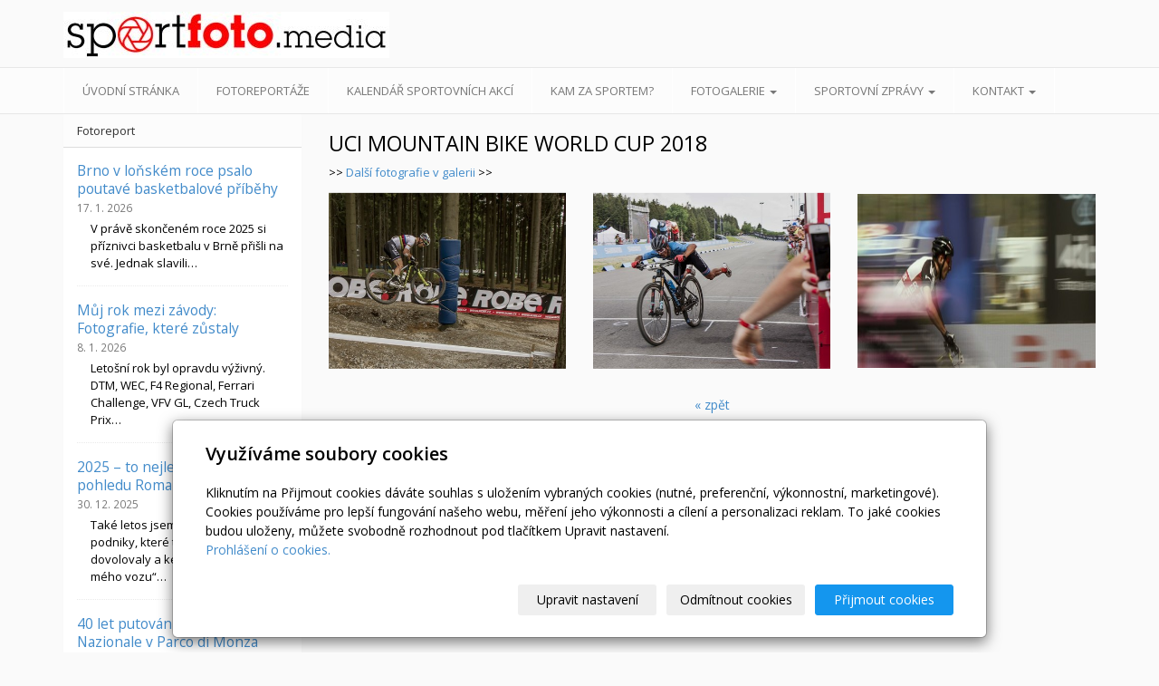

--- FILE ---
content_type: text/html; charset=utf-8
request_url: https://www.sportfoto.media/fotogalerie/uci-mountain-bike-world-cup-2018/
body_size: 7669
content:
<!DOCTYPE html>
<html lang="cs">
<head>
  <meta charset="utf-8">
  <!--[if IE]>
  <meta http-equiv="X-UA-Compatible" content="IE=edge,chrome=1">
  <![endif]-->
  <meta name="viewport" content="width=device-width, initial-scale=1">
          <meta name="description" content=">> Další fotografie v galerii >>">
      <meta name="robots" content="all">
  <meta name="generator" content="inPage">
  <meta name="template" content="ONE">
    
          <meta name="copyright" content="SPORTFOTO.MEDIA">
      <meta name="author" content="SPORTFOTO.MEDIA">
    
        <meta property="og:title" content="UCI MOUNTAIN BIKE WORLD CUP 2018">

    <meta property="og:description" content=">> Další fotografie v galerii >>">

<meta property="og:type" content="website">
<meta property="og:url" content="https://www.sportfoto.media/fotogalerie/uci-mountain-bike-world-cup-2018/">

    <meta property="og:image" content="https://www.sportfoto.media/obrazek/3/img00002-jpg-535/">

          <meta name="google-site-verification" content="nkRvs3gcjVMy1kp0MkA0G4sQIf-GOiLusgx98LAgL4I">
    
    <title>UCI MOUNTAIN BIKE WORLD CUP 2018</title>

          <link rel="shortcut icon" href="https://www.sportfoto.media/favicon.ico">
      <link rel="apple-touch-icon" href="https://www.sportfoto.media/favicon.ico" />
    
          <link rel="alternate" title="RSS - Sportfoto.media - Sportovní přehled"
            href="https://www.sportfoto.media/rss.xml"
            type="application/rss+xml">
    
    
    <link type="text/css" rel="stylesheet" href="/vendor/fontawesome-4.7/css/font-awesome.min.css">
    <link type="text/css" rel="stylesheet" media="screen" href="/vendor/blueimp-gallery/css/blueimp-gallery.min.css">
    <link type="text/css" rel="stylesheet" media="screen" href="/vendor/blueimp-bootstrap-image-gallery/css/bootstrap-image-gallery.min.css">

          <link type="text/css" rel="stylesheet" media="screen" href="/assets/theme13/css/main.css?v=20210103">
      <link rel="stylesheet" type="text/css" media="screen" href="/assets/filter-colors.css?v=20210103">
      <link rel="stylesheet" type="text/css" media="screen" href="/assets/sections.css?v=20210103">
      <link rel="stylesheet" type="text/css" media="screen" href="/assets/theme13/sections.css?v=20210103">
      <link rel="stylesheet" type="text/css" media="screen" href="/styl/1/">

      
        <link rel="stylesheet" type="text/css" media="print" href="/styl/2/">
          <link rel="stylesheet" type="text/css" media="screen" href="/styl/3/">
    
    <script type="text/javascript" src="/vendor/jquery/dist/jquery.min.js"></script>
    <script type="text/javascript" src="/vendor/jquery-match-height/jquery.matchHeight-min.js"></script>
    <script type="text/javascript" src="/vendor/bootstrap-3.4/dist/js/bootstrap.min.js"></script>
    <script type="text/javascript" src="/vendor/blueimp-gallery/js/jquery.blueimp-gallery.min.js"></script>
    <script type="text/javascript" src="/vendor/blueimp-bootstrap-image-gallery/js/bootstrap-image-gallery.min.js"></script>
    <script type="text/javascript" src="/vendor/images-loaded/imagesloaded.pkgd.min.js"></script>
    <script type="text/javascript" src="/vendor/magic-grid/dist/magic-grid.min.js"></script>

    <script type="text/javascript" src="/assets/theme13/js/main.js?v=20210103"></script>
    <script type="text/javascript" src="/assets/js/magicgrid.js?v=20220517"></script>
    <script type="text/javascript" src="/assets/js/dynamic.js?v=20220131"></script>

                <link href="/assets/cookies/css/main-3.4.css" rel="stylesheet" type="text/css" media="screen">
    
    <script src="/assets/cookies/js/main.js?v=20210103"></script>

    <script type="text/javascript">
        window.ca = JSON.parse('{"necessary":1,"functional":0,"performance":0,"marketing":0}');
    </script>
        
                <script>
    window.dataLayer = window.dataLayer || [];
    function gtag(){dataLayer.push(arguments);}

    gtag('consent', 'default', {
        'analytics_storage': 'denied',
        'ad_storage': 'denied',
        'ad_user_data': 'denied',
        'ad_personalization': 'denied'
    });

    gtag('js', new Date());
</script>
<!-- Google Analytics -->
<script async src="https://www.googletagmanager.com/gtag/js?id=G-TGPQ0DJZNT"></script>
<script>
            gtag('config', 'G-TGPQ0DJZNT');
    
    
    </script>


                <!-- Google Tag Manager -->
    <script>
        (function (w, d, s, l, i) {
            w[l] = w[l] || [];
            w[l].push({'gtm.start': new Date().getTime(), event: 'gtm.js'});
            var f = d.getElementsByTagName(s)[0], j = d.createElement(s), dl = l != 'dataLayer' ? '&l=' + l : '';
            j.async = true;
            j.src = '//www.googletagmanager.com/gtm.js?id=' + i + dl;
            f.parentNode.insertBefore(j, f);
        })(window, document, 'script', 'dataLayer', 'GTM-T9TPS9W');
    </script>
            </head>

<body id="gallery-120964" class="frontend template13 gallery-detail">

    

    
  <header>
    <div class="container">
      <div class="row">
                                          <div class="col-xs-12 col-sm-3 col-md-4 ">
                                            <p id="logo">
                          <a title="Sportfoto.media - Sportovní přehled"
                             href="/">
                              <img src="/obrazek/3/sportfotomedia-logo-1-360-jpg/" alt="Sportfoto.media - Sportovní přehled">
                          </a>
                      </p>
                  </div>
                                <div class="col-xs-12 col-sm-9 col-md-8" id="topbar">
          <div class="row">
              
              
                        </div>
        </div>

          
      </div>
    </div>

  </header>
  <nav class="navbar navbar-default navbar-static-top">
    <div class="container">
      <div class="navbar-header">
        <button type="button" class="navbar-toggle" data-toggle="collapse" data-target=".navbar-collapse"><i
            class="fa fa-fw fa-bars"></i> Menu
        </button>
      </div>
      <div class="navbar-collapse collapse">
        <ul id="list-navbar" class="nav navbar-nav level1 " role="menu">
                                        
              <li id="menu-item-369359">
                                      <a href="/">
                        Úvodní stránka                    </a>

                                </li>
                            
              <li id="menu-item-369361">
                                      <a href="/rubrika/foto/">
                        Fotoreportáže                    </a>

                                </li>
                            
              <li id="menu-item-378472">
                                      <a href="/inpage/kalendar-sportovnich-akci-437/">
                        Kalendář sportovních akcí                    </a>

                                </li>
                            
              <li id="menu-item-369362">
                                      <a href="/rubrika/kam-za-sportem/">
                        Kam za sportem?                    </a>

                                </li>
                            
              <li id="menu-item-369363" class="dropdown">
                  
                    <a href="/rubrika/fotogalerie/" class="dropdown-toggle"
                       data-toggle="dropdown">
                        Fotogalerie <span class="caret"></span>
                    </a>
                    <ul class="dropdown-menu level2" role="menu">
                                                  <li id="submenu-item-461590">
                            <a href="/inpage/fotogalerie-26/">Fotogalerie 2026</a>
                          </li>
                                                  <li id="submenu-item-446939">
                            <a href="/inpage/fotogalerie-2025/">Fotogalerie 2025</a>
                          </li>
                                                  <li id="submenu-item-435137">
                            <a href="/inpage/fotogalerie-24-587/">Fotogalerie 2024</a>
                          </li>
                                                  <li id="submenu-item-418994">
                            <a href="/inpage/fotogalerie-2023/">Fotogalerie 2023</a>
                          </li>
                                                  <li id="submenu-item-407304">
                            <a href="/inpage/fotogalerie-2022/">Fotogalerie 2022</a>
                          </li>
                                                  <li id="submenu-item-393839">
                            <a href="/inpage/fotogalerie-2021/">Fotogalerie 2021</a>
                          </li>
                                                  <li id="submenu-item-369357">
                            <a href="/inpage/fotogalerie-2020/">Fotogalerie 2020</a>
                          </li>
                                                  <li id="submenu-item-369355">
                            <a href="/inpage/fotogalerie-2019/">Fotogalerie 2019</a>
                          </li>
                                                  <li id="submenu-item-369354">
                            <a href="/inpage/fotogalerie-2018/">Fotogalerie 2018</a>
                          </li>
                                                  <li id="submenu-item-369353">
                            <a href="/inpage/fotogalerie-2017/">Fotogalerie 2017</a>
                          </li>
                                                  <li id="submenu-item-369352">
                            <a href="/inpage/fotogalerie-2016/">Fotogalerie 2016</a>
                          </li>
                                                  <li id="submenu-item-369351">
                            <a href="/inpage/fotogalerie2015/">Fotogalerie 2015</a>
                          </li>
                                                  <li id="submenu-item-369350">
                            <a href="/inpage/fotogalerie/">Fotogalerie 2014 a starší</a>
                          </li>
                                            </ul>
                                </li>
                            
              <li id="menu-item-369360" class="dropdown">
                  
                    <a href="/rubrika/sportovni-zpravy/" class="dropdown-toggle"
                       data-toggle="dropdown">
                        Sportovní zprávy <span class="caret"></span>
                    </a>
                    <ul class="dropdown-menu level2" role="menu">
                                                  <li id="submenu-item-395613">
                            <a href="/rubrika/motorsport-okruhy/">Motorsport - okruhy</a>
                          </li>
                                                  <li id="submenu-item-395614">
                            <a href="/rubrika/offroad/">Motorsport - Offroad a rally</a>
                          </li>
                                                  <li id="submenu-item-395615">
                            <a href="/rubrika/motorsport-rallye/">Motorsport - motocykly</a>
                          </li>
                                                  <li id="submenu-item-395616">
                            <a href="/rubrika/voda-a-jachting/">Voda a jachting</a>
                          </li>
                                                  <li id="submenu-item-395617">
                            <a href="/rubrika/micove-sporty/">Míčové sporty</a>
                          </li>
                                                  <li id="submenu-item-395618">
                            <a href="/rubrika/bezecke-zavody/">Běžecké závody</a>
                          </li>
                                                  <li id="submenu-item-395619">
                            <a href="/rubrika/cyklistika/">Cyklistika</a>
                          </li>
                                                  <li id="submenu-item-395620">
                            <a href="/rubrika/ledni-hokej/">Zimní sporty</a>
                          </li>
                                                  <li id="submenu-item-395622">
                            <a href="/rubrika/bojove-sporty/">Bojové sporty</a>
                          </li>
                                                  <li id="submenu-item-395623">
                            <a href="/rubrika/tanecni-sport/">Taneční sport</a>
                          </li>
                                                  <li id="submenu-item-395621">
                            <a href="/rubrika/dalsi/">Další sporty</a>
                          </li>
                                            </ul>
                                </li>
                            
              <li id="menu-item-369358" class="dropdown">
                  
                    <a href="/kontaktovat/" class="dropdown-toggle"
                       data-toggle="dropdown">
                        Kontakt <span class="caret"></span>
                    </a>
                    <ul class="dropdown-menu level2" role="menu">
                                                  <li id="submenu-item-369347">
                            <a href="/inpage/vydavatel/">Vydavatel</a>
                          </li>
                                                  <li id="submenu-item-369348">
                            <a href="/inpage/redakce/">Redakce</a>
                          </li>
                                                  <li id="submenu-item-369349">
                            <a href="/inpage/kalendar-sportovnich-akci/">Pro pořadatele sportovních akcí:</a>
                          </li>
                                            </ul>
                                </li>
                    </ul>
      </div>
    </div>
  </nav>

    
  <div id="content" class="container">
    <div class="row">

              <main
        class="col-xs-12 col-sm-12 col-md-8 col-md-push-4 col-lg-9 col-lg-push-3">

          
<h1 class="title ">
        UCI MOUNTAIN BIKE WORLD CUP 2018</h1>

    

      <p><p>&gt;&gt; <a href="https://www.zonerama.com/fotohombre/Album/4412368" target="_blank" rel="noopener">Další fotografie v galerii</a> &gt;&gt;</p></p>
  
    

<div id="gallery-12096488" class="row photos">
                        <div class="gallery__item item-photo col-xs-12 col-sm-4 col-md-6 col-lg-4 ">
                                                    <a class="thumbnail gallery__item-link" href="/obrazek/3/img00002-jpg-535/" title="img00002.jpg" data-width="1000" data-height="667" data-gallery="gallery-120964">
                                         <img class="img-thumbnail img-responsive" src="/obrazek/2/img00002-jpg-535/" alt="img00002.jpg" title="img00002.jpg">
                    </a>
            </div>
                    <div class="gallery__item item-photo col-xs-12 col-sm-4 col-md-6 col-lg-4 ">
                                                    <a class="thumbnail gallery__item-link" href="/obrazek/3/img00003-jpg-498/" title="img00003.jpg" data-width="1000" data-height="667" data-gallery="gallery-120964">
                                         <img class="img-thumbnail img-responsive" src="/obrazek/2/img00003-jpg-498/" alt="img00003.jpg" title="img00003.jpg">
                    </a>
            </div>
                    <div class="gallery__item item-photo col-xs-12 col-sm-4 col-md-6 col-lg-4 ">
                                                    <a class="thumbnail gallery__item-link" href="/obrazek/3/img00001-jpg-793/" title="img00001.jpg" data-width="1000" data-height="378" data-gallery="gallery-120964">
                                         <img class="img-thumbnail img-responsive" src="/obrazek/2/img00001-jpg-793/" alt="img00001.jpg" title="img00001.jpg">
                    </a>
            </div>
            </div>

    <script type="text/javascript">
        $(document).ready(function () {
            $('#gallery-12096488').imagesLoaded(function() {
                $('#gallery-12096488.photos .item-photo .thumbnail').matchHeight();
            });
        });
    </script>



  <p class="text-center back-link">
          <a class="btn btn-link" href="/fotogalerie/petr-jansa/">&laquo; zpět</a>
      </p>

<div class="">
    
    
    </div>

  

          
      </main>

                    <aside class="col-xs-12 col-sm-12 col-md-4 col-md-pull-8 col-lg-3 col-lg-pull-9">
                <div id="panel-news" class="panel panel-primary ">
                <div class="panel-heading">
          <h3 class="panel-title">Fotoreport</h3>
        </div>
        <div class="panel-body">
          <ul id="list-panel-news">
              
                            <li class="">
                                    <div>
                    <h4><a href="/inpage/brno-v-lonskem-roce-psalo-poutave-basketbalove-pribehy/">Brno v loňském roce psalo poutavé basketbalové příběhy</a></h4>
                    
		                            <p class="date">17. 1. 2026</p>
                    
                    <p class="description">V&nbsp;právě skončeném roce 2025 si příznivci basketbalu v&nbsp;Brně přišli na své.

Jednak slavili…</p>
                  </div>
                </li>
                            <li class="">
                                    <div>
                    <h4><a href="/inpage/muj-rok-mezi-zavody-fotografie-ktere-zustaly/">Můj rok mezi závody: Fotografie, které zůstaly</a></h4>
                    
		                            <p class="date">8. 1. 2026</p>
                    
                    <p class="description">Letošní rok byl opravdu výživný. DTM, WEC, F4 Regional, Ferrari Challenge, VFV GL, Czech Truck Prix…</p>
                  </div>
                </li>
                            <li class="">
                                    <div>
                    <h4><a href="/inpage/2025-to-nejlepsi-sezony-z-pohledu-romana-klemma/">2025 – to nejlepší sezony z pohledu Romana Klemma</a></h4>
                    
		                            <p class="date">30. 12. 2025</p>
                    
                    <p class="description">Také letos jsem si dal všechny podniky, které to časově dovolovaly a ke kterým mě „kola mého vozu“…</p>
                  </div>
                </li>
                            <li class="">
                                    <div>
                    <h4><a href="/inpage/40-let-putovani-na-autodromo-nazionale-v-parco-di-monza/">40 let putování na Autodromo Nazionale v Parco di Monza</a></h4>
                    
		                            <p class="date">30. 12. 2025</p>
                    
                    <p class="description">„Monza“ – to je pojem, jako Indianapolis, nebo Le Mans. Svatyně italského motorsportu, kterou si…</p>
                  </div>
                </li>
                            <li class="">
                                    <div>
                    <h4><a href="/inpage/40-let-na-hockenheimringu-tezky-to-vyber-toho-nejlepsiho/">40 let na Hockenheimringu: Těžký to výběr toho nejlepšího...</a></h4>
                    
		                            <p class="date">28. 12. 2025</p>
                    
                    <p class="description">V Hockenheimu se závodilo již od začátku 30. let a závody tam lákaly do lesů podél dlouhých rovinek…</p>
                  </div>
                </li>
                        
          </ul>
          <p class="more"><a href="/rubrika/foto/">archív</a></p>
        </div>
    </div>

   

    <div id="panel-custom-2" class="panel panel-primary ">
                <div class="panel-heading">
            <h3 class="panel-title">Sociální sítě:</h3>
        </div>
        <div class="panel-body">
            <p><a href="https://www.facebook.com/sportfoto.media/" target="_blank" rel="noopener"><img src="/obrazek/2/fb-logo-kruh-png/" alt="Sportfoto.media na FB" title="Sportfoto.media na facebooku" width="100" height="100" style="display: block; margin-left: auto; margin-right: auto;" /></a></p>
<hr />
<p>Doporučujeme:</p>
<p></p>
<p style="text-align: center;"><a href="https://livesport.cz/zpravy/" target="_blank" rel="noopener"><img src="/obrazek/2/logo-flashsport-pozitiv-rgb-png/" title="Logo_FlashSport_pozitiv_RGB.png" width="200" height="67" alt="Logo_FlashSport_pozitiv_RGB.png" style="display: block; margin-left: auto; margin-right: auto;" /></a></p>
<p style="text-align: center;"><a href="https://www.jednodusemotorsport.cz/" target="_blank" rel="noopener"><img src="/obrazek/3/jednodusemotorsport-png/" title="jednodusemotorsport.png" width="250" height="53" alt="jednodusemotorsport.png" /></a></p>
<p></p>
<p style="text-align: center;"><a href="https://www.tenisportal.cz/" target="_blank" rel="noopener"><img src="/obrazek/3/tenisportal-logo-png/" title="tenisportal_logo.png" width="228" height="48" alt="tenisportal_logo.png" /></a></p>
<p></p>        </div>
    </div>

   


    <div id="panel-favourites" class="panel panel-primary ">
                <div class="panel-heading">
          <h3 class="panel-title">Oblíbené odkazy</h3>
        </div>
        <div class="panel-body">
          <ul id="list-panel-favourites">
                            <li><a href="https://flashsport.cz/" target="_blank">Sportovní zprávy - Flashsport</a></li>
                            <li><a href="http://www.cach.cz/" target="_blank">Česká asociace cheerleaders</a></li>
                            <li><a href="http://www.czechdance.org/" target="_blank">Česká taneční organizace</a></li>
                            <li><a href="http://ceskerodeo.cz/" target="_blank">Rodeo Corral</a></li>
                            <li><a href="http://www.cuscz.cz/" target="_blank">ČUS - Česká unie sportu</a></li>
                            <li><a href="http://www.supershoot.eu/home.asp" target="_blank">Supershoot - fotbalová online hra</a></li>
                            <li><a href="http://www.livesport.cz/" target="_blank">Livescore</a></li>
                            <li><a href="http://sport.sk" target="_blank">Športové aktuality </a></li>
                      </ul>
        </div>
    </div>            </aside>
        
    </div>
  </div>

          <footer>
        <div id="footer-content" class="">
                      <div class="container">

            <div class="row">
                                  <div id="footer-contact" class="col-xs-12 col-sm-6 col-md-4 col-lg-6 ">
                                        <h3>Kontakty</h3>

                    <div class="row">
                      <div class="col-lg-5">
                        <ul class="list-footer-address">
                                                          <li>
                                <i class="fa fa-fw text-primary fa-home"></i>
                                  SPORTFOTO.MEDIA                                <br>
                                  Všenorská 855, Dobřichovice                              </li>
                            
                            
                                                    </ul>
                      </div>
                      <div class="col-lg-5">
                        <ul class="list-footer-address">
                                                          <li>
                                <i class="fa fa-fw text-primary fa-envelope"></i> info@sportfoto.media                              </li>
                                                                                                                  <li>
                                <i class="fa fa-fw text-primary fa-phone"></i> +420 603434293                              </li>
                                                                                                                
                                                                                            <li>
                                  <i class="fa fa-fw text-primary fa-facebook-square"></i> <a href="https://www.facebook.com/sportfoto.media/" target="_blank">Facebook</a>                                </li>
                                                                                                                                                                                            
                            
                                                    </ul>
                      </div>
                    </div>

                  </div>
                              <div id="footer-links" class="col-xs-12 col-sm-6 col-md-8 col-lg-6 ">
                                <h3>Rychlá navigace</h3>
                <ul id="list-footer-links">
                                          <li>
                        <a href="/">
                            Úvodní stránka                        </a>
                      </li>
                                          <li>
                        <a href="/rubrika/foto/">
                            Fotoreportáže                        </a>
                      </li>
                                          <li>
                        <a href="/inpage/kalendar-sportovnich-akci-437/">
                            Kalendář sportovních akcí                        </a>
                      </li>
                                          <li>
                        <a href="/rubrika/kam-za-sportem/">
                            Kam za sportem?                        </a>
                      </li>
                                          <li>
                        <a href="/rubrika/fotogalerie/">
                            Fotogalerie                        </a>
                      </li>
                                          <li>
                        <a href="/rubrika/sportovni-zpravy/">
                            Sportovní zprávy                        </a>
                      </li>
                                          <li>
                        <a href="/kontaktovat/">
                            Kontakt                        </a>
                      </li>
                                    </ul>
              </div>
            </div>

          </div>
        </div>
        <p class="text-center" id="bar-footer">
          &copy; 2026 <a href="/">SPORTFOTO.MEDIA</a>
                                      <span>|</span> <a href="/mapa-webu/">Mapa webu</a>
                                </p>
      </footer>
        <p class="text-center" id="bar-poweredby">
            <a id="i-logoinpage" href="https://www.inpage.cz" target="_blank" title="Webové stránky snadno - redakční systém inPage, vyzkoušení zdarma"><span>inPage</span></a>
            -
            <a target="_blank" href="https://www.inpage.cz/" title="Webové stránky snadno - redakční systém inPage, vyzkoušení zdarma">webové stránky</a> s AI, <a target="_blank" href="https://www.czechia.com/domeny/" title="Registrace domén">doména</a> a&nbsp;<a target="_blank" href="https://www.czechia.com/webhosting/" title="Webhosting CZECHIA.COM">webhosting</a> u jediného 5★ registrátora v ČR        </p>
    
          <div id="blueimp-gallery" class="blueimp-gallery blueimp-gallery-controls" data-use-bootstrap-modal="false">
        <div class="slides"></div>
        <h3 class="title">&nbsp;</h3>
        <a class="prev">‹</a>
        <a class="next">›</a>
        <a class="close">×</a>
        <a class="play-pause"></a>
        <ol class="indicator"></ol>
        <div class="modal fade">
          <div class="modal-dialog">
            <div class="modal-content">
              <div class="modal-header">
                <button type="button" class="close" aria-hidden="true">&times;</button>
                <h4 class="modal-title">&nbsp;</h4>
              </div>
              <div class="modal-body next"></div>
              <div class="modal-footer">
                <button type="button" class="btn btn-default pull-left prev"><i
                    class="glyphicon glyphicon-chevron-left"></i> Previous
                </button>
                <button type="button" class="btn btn-primary next">Next <i
                    class="glyphicon glyphicon-chevron-right"></i></button>
              </div>
            </div>
          </div>
        </div>
      </div>
    
    
  <div id="imp"></div>
  <script type="text/javascript">
    var e = document.createElement("img");
    e.src = "/render/imp/";
    e.width = "1";
    e.height = "1";
    e.alt = "Hit counter";
    document.getElementById("imp").appendChild(e);

    $(document).ready(function () {
      var hash = window.location.hash;
      var parts = hash.split("-");
      if (parts[0] === "#comment") {
        var selector = "h3" + parts[0] + "-" + parts[1];
        $(selector).parents(".subcomments").show();
        $(selector).parents(".subcomments").prev().find("a:contains('Zobrazit odpovědi')").text("Skrýt odpovědi");
        $(document).scrollTop($(parts[0] + "-" + parts[1]).offset().top - ($(window).height() - $(parts[0] + "-" + parts[1]).parent().outerHeight(true)) / 2); // Scroll to comment
      }

      $(".showanswer").on('click', function () {
        $(this).parent().parent().parent().next().toggle();
        if ($(this).text() == 'Zobrazit odpovědi') {
          $(this).text("Skrýt odpovědi");
        } else {
          $(this).text("Zobrazit odpovědi");
        }
      });
    });
  </script>

            <script>
  $('#photos img').attr('src',function(i,e){
    return e.replace("/obrazek/4", "/obrazek/2");
  });

  $('.item-photo img').attr('src',function(i,e){
    return e.replace("/obrazek/4", "/obrazek/2");
  });

</script>
    
    
        <div class="modal" id="cookiesModal" data-keyboard="false" aria-labelledby="cookiesModalLabel" style="display: none" aria-modal="true" role="dialog">
        <div class="modal-dialog modal-lg modal-dialog-centered modal-cookies">
            <div class="modal-content">
                <div class="modal-header">
                    <h2 class="modal-title" id="cookiesModalLabel">
                        Využíváme soubory cookies                    </h2>
                    <button type="button" class="close" data-dismiss="modal" data-bs-dismiss="modal" aria-label="Zavřít" id="closeModalButton" style="display: none">
                        <span class="button-close" aria-hidden="true"></span>
                    </button>
                </div>
                <div class="modal-body">
                    <div class="container-fluid" id="mainWindow">
                        <p class="cookies-text">
                            Kliknutím na Přijmout cookies dáváte souhlas s uložením vybraných cookies (nutné, preferenční, výkonnostní, marketingové). Cookies používáme pro lepší fungování našeho webu, měření jeho výkonnosti a cílení a personalizaci reklam. To jaké cookies budou uloženy, můžete svobodně rozhodnout pod tlačítkem Upravit nastavení.                            <br><a class="cookies-statement" href="https://ec.europa.eu/info/cookies_cs" target="_blank">Prohlášení o cookies.</a>
                        </p>
                    </div>
                    <div class="container-fluid" id="settingsWindow" style="display: none;">
                        <p class="cookies-text">Využíváme soubory cookies a další technologie pro lepší uživatelský zážitek na webu. Následující kategorie můžete povolit či zakázat a svůj výběr uložit.</p>
                        <div class="cookies-info">
                            <div class="cookies-option">
                                <button class="button-more">
                                    <span class="button-more-icon"></span>
                                    <span class="button-more-title">Nutné</span>
                                </button>
                                <div class="custom-control custom-switch form-check form-switch">
                                    <input type="checkbox" class="custom-control-input form-check-input" name="necessaryCheckbox" id="necessaryCheckbox" value="1" checked disabled>
                                    <label class="custom-control-label form-check-label" for="necessaryCheckbox">Povoleno</label>
                                </div>
                            </div>
                            <div class="cookies-details" style="display: none;">
                                <p>Tyto cookies jsou nezbytné pro zajištění základní funkčnosti webových stránek.</p>
                            </div>
                        </div>
                        <div class="cookies-info">
                            <div class="cookies-option">
                                <button class="button-more">
                                    <span class="button-more-icon"></span>
                                    <span class="button-more-title">Preferenční</span>
                                </button>
                                <div class="custom-control custom-switch form-check form-switch">
                                    <input type="checkbox" class="custom-control-input form-check-input" name="functionalCheckbox" id="functionalCheckbox" value="1">
                                    <label class="custom-control-label form-check-label" for="functionalCheckbox">
                                        <span class="label-off">Zakázáno</span>
                                        <span class="label-on">Povoleno</span>
                                    </label>
                                </div>
                            </div>
                            <div class="cookies-details" style="display: none;">
                                <p>Preferenční cookies slouží pro zapamatování nastavení vašich preferencí pro příští návštěvu.</p>
                            </div>
                        </div>
                        <div class="cookies-info">
                            <div class="cookies-option">
                                <button class="button-more">
                                    <span class="button-more-icon"></span>
                                    <span class="button-more-title">Výkonnostní</span>
                                </button>
                                <div class="custom-control custom-switch form-check form-switch">
                                    <input type="checkbox" class="custom-control-input form-check-input" name="performanceCheckbox" id="performanceCheckbox" value="1">
                                    <label class="custom-control-label form-check-label" for="performanceCheckbox">
                                        <span class="label-off">Zakázáno</span>
                                        <span class="label-on">Povoleno</span>
                                    </label>
                                </div>
                            </div>
                            <div class="cookies-details" style="display: none;">
                                <p>Výkonnostní cookies monitorují výkon celého webu.</p>
                            </div>
                        </div>
                        <div class="cookies-info">
                            <div class="cookies-option">
                                <button class="button-more">
                                    <span class="button-more-icon"></span>
                                    <span class="button-more-title">Marketingové</span>
                                </button>
                                <div class="custom-control custom-switch form-check form-switch">
                                    <input type="checkbox" class="custom-control-input form-check-input" name="marketingCheckbox" id="marketingCheckbox" value="1">
                                    <label class="custom-control-label form-check-label" for="marketingCheckbox">
                                        <span class="label-off">Zakázáno</span>
                                        <span class="label-on">Povoleno</span>
                                    </label>
                                </div>
                            </div>
                            <div class="cookies-details" style="display: none;">
                                <p>Marketingové a reklamní cookies se využívají k měření a analýze webu.</p>
                            </div>
                        </div>
                    </div>
                </div>
                <div class="modal-footer">
                    <button type="button" id="allowChoiceButton" class="btn btn-outline-secondary" style="display: none;">Uložit vybrané</button>
                    <button type="button" id="switchWindowButton" class="btn btn-outline-secondary">Upravit nastavení</button>
                    <button type="button" id="rejectAllButton" class="btn btn-outline-secondary">Odmítnout cookies</button>
                    <button type="button" id="allowAllButton" class="btn btn-primary">Přijmout cookies</button>
                </div>
            </div>
        </div>
    </div>
    <div class="cookies-settings-btn active" id="snippetWindow" style="display: none" >
        <button class="cookies-settings-btn__open openModalButton" aria-label="Open cookies settings">
            <span class="cookies-settings-btn__open-label">Nastavení cookies</span>
        </button>

        <button class="cookies-settings-btn__dismiss" id="closeSnippetButton" type="button" aria-label="Zavřít">
            <span class="cookies-settings-btn__dismiss-icon" aria-hidden="true"></span>
        </button>
    </div>
    <script>
        (function($) {
            "use strict"; // Start of use strict

            $(document).ready(function() {
                $('#cookiesModal').cookiesAgreement({
                    name: 'cookie-ag',
                    layout: 'bar',
                    redirect: true,
                    button: false,
                    callbacks: {
                        modal: {
                            open: function (options, close) {
                                                                $('#cookiesModal').modal({
                                    backdrop: options.layout === 'window' ? 'static' : false,
                                    keyboard: close
                                });
                                                            },
                            close: function () {
                                                                $('#cookiesModal').modal('hide');
                                                            },
                            button: function () {
                                                                $('#cookiesModal').on('hide.bs.modal', function () {
                                    $('#snippetWindow').addClass('active');
                                });
                                                            },

                        }
                    }
                });
            });
        })(jQuery); // End of use strict
    </script>

    
    </body>
</html>
